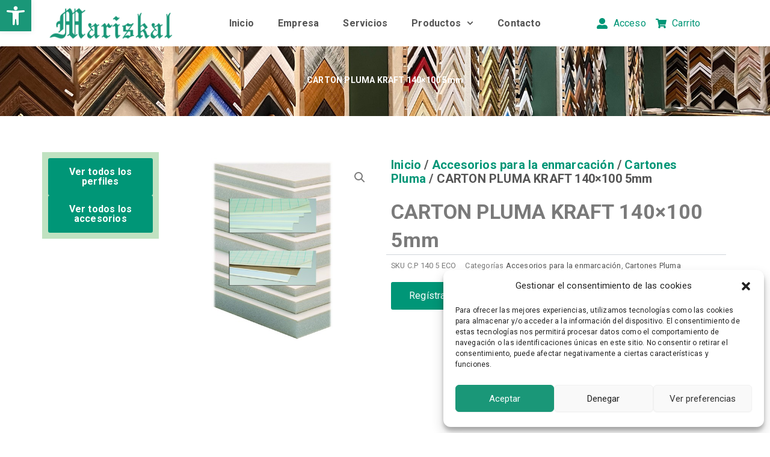

--- FILE ---
content_type: text/css
request_url: https://www.mariskal.com/wp-content/plugins/decimal-product-quantity-for-woocommerce/style.css?ver=17.53.3
body_size: 249
content:
/*
 * WPGear. Decimal Product Quantity for WooCommerce
 * style.css
 */
.wdpq_tax_about, .wdpq_total_about {
	font-size: small;
	cursor: help;
	color: darkgrey;
	padding-left: 5px;
}

.cart .quantity {
	float: left;
	display: flex;
}
.wpdq_buttons_step {
	width: 40px !important;
	padding-left: 0 !important;
	padding-right: 0 !important;
	margin-bottom: 0 !important;
	float: left !important;
}
.wpdq_input_step_mode {
	float: left;
	height: auto !important;
	text-align: center;
	margin: 0 !important;
	
	-webkit-appearance: none;
	
	appearance: none;
	-moz-appearance: textfield;	
}

.wpdq_cart_buttons_step {
	width: 40px !important;
	padding-left: 0 !important;
	padding-right: 0 !important;
	vertical-align: top;	
}
.wpdq_cart_input_step_mode {
	text-align: center;
	
	-webkit-appearance: none;
	
	appearance: none;
	-moz-appearance: textfield;	
}
